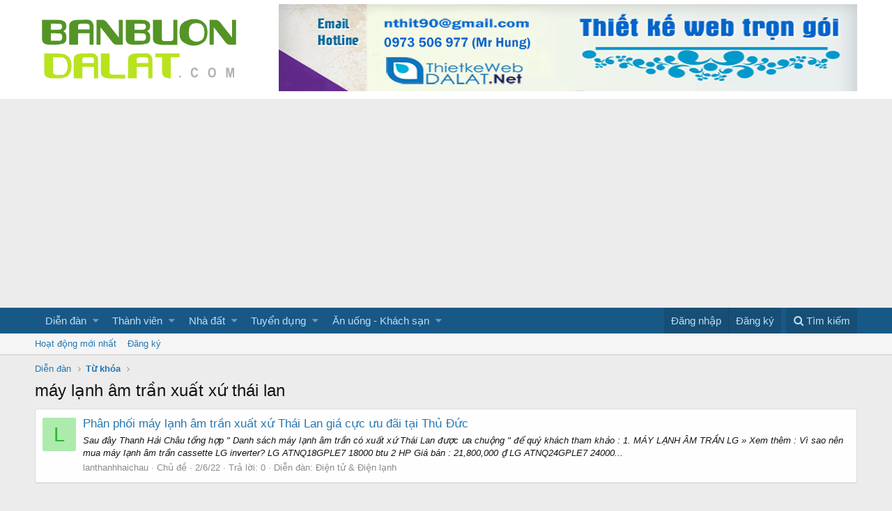

--- FILE ---
content_type: text/html; charset=utf-8
request_url: https://www.google.com/recaptcha/api2/aframe
body_size: 267
content:
<!DOCTYPE HTML><html><head><meta http-equiv="content-type" content="text/html; charset=UTF-8"></head><body><script nonce="rywmoyJujQQHz_F2jOrN5g">/** Anti-fraud and anti-abuse applications only. See google.com/recaptcha */ try{var clients={'sodar':'https://pagead2.googlesyndication.com/pagead/sodar?'};window.addEventListener("message",function(a){try{if(a.source===window.parent){var b=JSON.parse(a.data);var c=clients[b['id']];if(c){var d=document.createElement('img');d.src=c+b['params']+'&rc='+(localStorage.getItem("rc::a")?sessionStorage.getItem("rc::b"):"");window.document.body.appendChild(d);sessionStorage.setItem("rc::e",parseInt(sessionStorage.getItem("rc::e")||0)+1);localStorage.setItem("rc::h",'1768618097251');}}}catch(b){}});window.parent.postMessage("_grecaptcha_ready", "*");}catch(b){}</script></body></html>